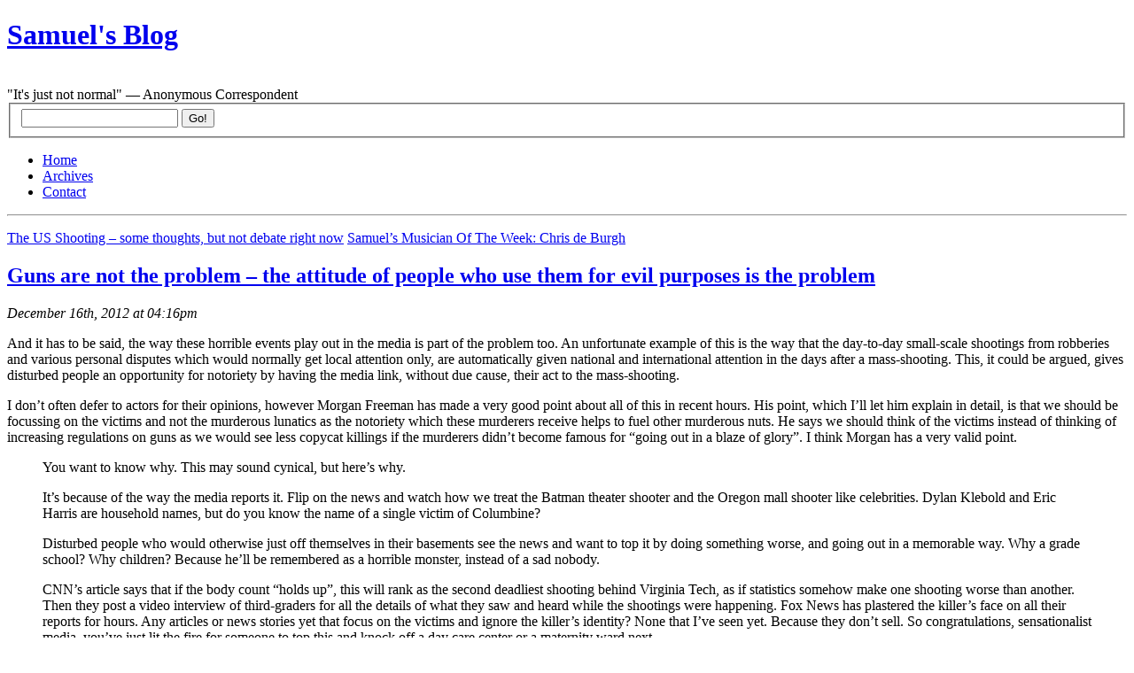

--- FILE ---
content_type: text/html; charset=UTF-8
request_url: https://samuelgordonstewart.com/2012/12/guns-are-not-the-problem-the-attitude-of-people-who-use-them-for-evil-purposes-is-the-problem
body_size: 9761
content:
<!DOCTYPE html PUBLIC "-//W3C//DTD XHTML 1.0 Strict//EN" "http://www.w3.org/TR/xhtml1/DTD/xhtml1-strict.dtd">
<html xmlns="http://www.w3.org/1999/xhtml" xml:lang="en" lang="en">
<head>
	<title>Samuel&#039;s Blog &raquo; Guns are not the problem &#8211; the attitude of people who use them for evil purposes is the problem</title>
	<meta http-equiv="Content-Type" content="UTF-8" />
	<meta name="generator" content="WordPress 6.8.3" />
	<link rel="stylesheet" href="https://samuelgordonstewart.com/wp-content/themes/blix/style.css" type="text/css" media="screen, projection" />
	<link rel="alternate" type="application/rss+xml" title="RSS 2.0" href="https://samuelgordonstewart.com/feed" />
	<link rel="alternate" type="text/xml" title="RSS .92" href="https://samuelgordonstewart.com/feed/rss" />
	<link rel="alternate" type="application/atom+xml" title="Atom 0.3" href="https://samuelgordonstewart.com/feed/atom" />
	<link rel="pingback" href="https://samuelgordonstewart.com/xmlrpc.php" />
		<meta name='robots' content='max-image-preview:large' />
	<style>img:is([sizes="auto" i], [sizes^="auto," i]) { contain-intrinsic-size: 3000px 1500px }</style>
	<link rel='dns-prefetch' href='//secure.gravatar.com' />
<link rel='dns-prefetch' href='//stats.wp.com' />
<link rel='dns-prefetch' href='//v0.wordpress.com' />
<script type="text/javascript">
/* <![CDATA[ */
window._wpemojiSettings = {"baseUrl":"https:\/\/s.w.org\/images\/core\/emoji\/16.0.1\/72x72\/","ext":".png","svgUrl":"https:\/\/s.w.org\/images\/core\/emoji\/16.0.1\/svg\/","svgExt":".svg","source":{"concatemoji":"https:\/\/samuelgordonstewart.com\/wp-includes\/js\/wp-emoji-release.min.js?ver=6.8.3"}};
/*! This file is auto-generated */
!function(s,n){var o,i,e;function c(e){try{var t={supportTests:e,timestamp:(new Date).valueOf()};sessionStorage.setItem(o,JSON.stringify(t))}catch(e){}}function p(e,t,n){e.clearRect(0,0,e.canvas.width,e.canvas.height),e.fillText(t,0,0);var t=new Uint32Array(e.getImageData(0,0,e.canvas.width,e.canvas.height).data),a=(e.clearRect(0,0,e.canvas.width,e.canvas.height),e.fillText(n,0,0),new Uint32Array(e.getImageData(0,0,e.canvas.width,e.canvas.height).data));return t.every(function(e,t){return e===a[t]})}function u(e,t){e.clearRect(0,0,e.canvas.width,e.canvas.height),e.fillText(t,0,0);for(var n=e.getImageData(16,16,1,1),a=0;a<n.data.length;a++)if(0!==n.data[a])return!1;return!0}function f(e,t,n,a){switch(t){case"flag":return n(e,"\ud83c\udff3\ufe0f\u200d\u26a7\ufe0f","\ud83c\udff3\ufe0f\u200b\u26a7\ufe0f")?!1:!n(e,"\ud83c\udde8\ud83c\uddf6","\ud83c\udde8\u200b\ud83c\uddf6")&&!n(e,"\ud83c\udff4\udb40\udc67\udb40\udc62\udb40\udc65\udb40\udc6e\udb40\udc67\udb40\udc7f","\ud83c\udff4\u200b\udb40\udc67\u200b\udb40\udc62\u200b\udb40\udc65\u200b\udb40\udc6e\u200b\udb40\udc67\u200b\udb40\udc7f");case"emoji":return!a(e,"\ud83e\udedf")}return!1}function g(e,t,n,a){var r="undefined"!=typeof WorkerGlobalScope&&self instanceof WorkerGlobalScope?new OffscreenCanvas(300,150):s.createElement("canvas"),o=r.getContext("2d",{willReadFrequently:!0}),i=(o.textBaseline="top",o.font="600 32px Arial",{});return e.forEach(function(e){i[e]=t(o,e,n,a)}),i}function t(e){var t=s.createElement("script");t.src=e,t.defer=!0,s.head.appendChild(t)}"undefined"!=typeof Promise&&(o="wpEmojiSettingsSupports",i=["flag","emoji"],n.supports={everything:!0,everythingExceptFlag:!0},e=new Promise(function(e){s.addEventListener("DOMContentLoaded",e,{once:!0})}),new Promise(function(t){var n=function(){try{var e=JSON.parse(sessionStorage.getItem(o));if("object"==typeof e&&"number"==typeof e.timestamp&&(new Date).valueOf()<e.timestamp+604800&&"object"==typeof e.supportTests)return e.supportTests}catch(e){}return null}();if(!n){if("undefined"!=typeof Worker&&"undefined"!=typeof OffscreenCanvas&&"undefined"!=typeof URL&&URL.createObjectURL&&"undefined"!=typeof Blob)try{var e="postMessage("+g.toString()+"("+[JSON.stringify(i),f.toString(),p.toString(),u.toString()].join(",")+"));",a=new Blob([e],{type:"text/javascript"}),r=new Worker(URL.createObjectURL(a),{name:"wpTestEmojiSupports"});return void(r.onmessage=function(e){c(n=e.data),r.terminate(),t(n)})}catch(e){}c(n=g(i,f,p,u))}t(n)}).then(function(e){for(var t in e)n.supports[t]=e[t],n.supports.everything=n.supports.everything&&n.supports[t],"flag"!==t&&(n.supports.everythingExceptFlag=n.supports.everythingExceptFlag&&n.supports[t]);n.supports.everythingExceptFlag=n.supports.everythingExceptFlag&&!n.supports.flag,n.DOMReady=!1,n.readyCallback=function(){n.DOMReady=!0}}).then(function(){return e}).then(function(){var e;n.supports.everything||(n.readyCallback(),(e=n.source||{}).concatemoji?t(e.concatemoji):e.wpemoji&&e.twemoji&&(t(e.twemoji),t(e.wpemoji)))}))}((window,document),window._wpemojiSettings);
/* ]]> */
</script>

<style id='wp-emoji-styles-inline-css' type='text/css'>

	img.wp-smiley, img.emoji {
		display: inline !important;
		border: none !important;
		box-shadow: none !important;
		height: 1em !important;
		width: 1em !important;
		margin: 0 0.07em !important;
		vertical-align: -0.1em !important;
		background: none !important;
		padding: 0 !important;
	}
</style>
<link rel='stylesheet' id='wp-block-library-css' href='https://samuelgordonstewart.com/wp-includes/css/dist/block-library/style.min.css?ver=6.8.3' type='text/css' media='all' />
<style id='classic-theme-styles-inline-css' type='text/css'>
/*! This file is auto-generated */
.wp-block-button__link{color:#fff;background-color:#32373c;border-radius:9999px;box-shadow:none;text-decoration:none;padding:calc(.667em + 2px) calc(1.333em + 2px);font-size:1.125em}.wp-block-file__button{background:#32373c;color:#fff;text-decoration:none}
</style>
<link rel='stylesheet' id='mediaelement-css' href='https://samuelgordonstewart.com/wp-includes/js/mediaelement/mediaelementplayer-legacy.min.css?ver=4.2.17' type='text/css' media='all' />
<link rel='stylesheet' id='wp-mediaelement-css' href='https://samuelgordonstewart.com/wp-includes/js/mediaelement/wp-mediaelement.min.css?ver=6.8.3' type='text/css' media='all' />
<style id='jetpack-sharing-buttons-style-inline-css' type='text/css'>
.jetpack-sharing-buttons__services-list{display:flex;flex-direction:row;flex-wrap:wrap;gap:0;list-style-type:none;margin:5px;padding:0}.jetpack-sharing-buttons__services-list.has-small-icon-size{font-size:12px}.jetpack-sharing-buttons__services-list.has-normal-icon-size{font-size:16px}.jetpack-sharing-buttons__services-list.has-large-icon-size{font-size:24px}.jetpack-sharing-buttons__services-list.has-huge-icon-size{font-size:36px}@media print{.jetpack-sharing-buttons__services-list{display:none!important}}.editor-styles-wrapper .wp-block-jetpack-sharing-buttons{gap:0;padding-inline-start:0}ul.jetpack-sharing-buttons__services-list.has-background{padding:1.25em 2.375em}
</style>
<style id='global-styles-inline-css' type='text/css'>
:root{--wp--preset--aspect-ratio--square: 1;--wp--preset--aspect-ratio--4-3: 4/3;--wp--preset--aspect-ratio--3-4: 3/4;--wp--preset--aspect-ratio--3-2: 3/2;--wp--preset--aspect-ratio--2-3: 2/3;--wp--preset--aspect-ratio--16-9: 16/9;--wp--preset--aspect-ratio--9-16: 9/16;--wp--preset--color--black: #000000;--wp--preset--color--cyan-bluish-gray: #abb8c3;--wp--preset--color--white: #ffffff;--wp--preset--color--pale-pink: #f78da7;--wp--preset--color--vivid-red: #cf2e2e;--wp--preset--color--luminous-vivid-orange: #ff6900;--wp--preset--color--luminous-vivid-amber: #fcb900;--wp--preset--color--light-green-cyan: #7bdcb5;--wp--preset--color--vivid-green-cyan: #00d084;--wp--preset--color--pale-cyan-blue: #8ed1fc;--wp--preset--color--vivid-cyan-blue: #0693e3;--wp--preset--color--vivid-purple: #9b51e0;--wp--preset--gradient--vivid-cyan-blue-to-vivid-purple: linear-gradient(135deg,rgba(6,147,227,1) 0%,rgb(155,81,224) 100%);--wp--preset--gradient--light-green-cyan-to-vivid-green-cyan: linear-gradient(135deg,rgb(122,220,180) 0%,rgb(0,208,130) 100%);--wp--preset--gradient--luminous-vivid-amber-to-luminous-vivid-orange: linear-gradient(135deg,rgba(252,185,0,1) 0%,rgba(255,105,0,1) 100%);--wp--preset--gradient--luminous-vivid-orange-to-vivid-red: linear-gradient(135deg,rgba(255,105,0,1) 0%,rgb(207,46,46) 100%);--wp--preset--gradient--very-light-gray-to-cyan-bluish-gray: linear-gradient(135deg,rgb(238,238,238) 0%,rgb(169,184,195) 100%);--wp--preset--gradient--cool-to-warm-spectrum: linear-gradient(135deg,rgb(74,234,220) 0%,rgb(151,120,209) 20%,rgb(207,42,186) 40%,rgb(238,44,130) 60%,rgb(251,105,98) 80%,rgb(254,248,76) 100%);--wp--preset--gradient--blush-light-purple: linear-gradient(135deg,rgb(255,206,236) 0%,rgb(152,150,240) 100%);--wp--preset--gradient--blush-bordeaux: linear-gradient(135deg,rgb(254,205,165) 0%,rgb(254,45,45) 50%,rgb(107,0,62) 100%);--wp--preset--gradient--luminous-dusk: linear-gradient(135deg,rgb(255,203,112) 0%,rgb(199,81,192) 50%,rgb(65,88,208) 100%);--wp--preset--gradient--pale-ocean: linear-gradient(135deg,rgb(255,245,203) 0%,rgb(182,227,212) 50%,rgb(51,167,181) 100%);--wp--preset--gradient--electric-grass: linear-gradient(135deg,rgb(202,248,128) 0%,rgb(113,206,126) 100%);--wp--preset--gradient--midnight: linear-gradient(135deg,rgb(2,3,129) 0%,rgb(40,116,252) 100%);--wp--preset--font-size--small: 13px;--wp--preset--font-size--medium: 20px;--wp--preset--font-size--large: 36px;--wp--preset--font-size--x-large: 42px;--wp--preset--spacing--20: 0.44rem;--wp--preset--spacing--30: 0.67rem;--wp--preset--spacing--40: 1rem;--wp--preset--spacing--50: 1.5rem;--wp--preset--spacing--60: 2.25rem;--wp--preset--spacing--70: 3.38rem;--wp--preset--spacing--80: 5.06rem;--wp--preset--shadow--natural: 6px 6px 9px rgba(0, 0, 0, 0.2);--wp--preset--shadow--deep: 12px 12px 50px rgba(0, 0, 0, 0.4);--wp--preset--shadow--sharp: 6px 6px 0px rgba(0, 0, 0, 0.2);--wp--preset--shadow--outlined: 6px 6px 0px -3px rgba(255, 255, 255, 1), 6px 6px rgba(0, 0, 0, 1);--wp--preset--shadow--crisp: 6px 6px 0px rgba(0, 0, 0, 1);}:where(.is-layout-flex){gap: 0.5em;}:where(.is-layout-grid){gap: 0.5em;}body .is-layout-flex{display: flex;}.is-layout-flex{flex-wrap: wrap;align-items: center;}.is-layout-flex > :is(*, div){margin: 0;}body .is-layout-grid{display: grid;}.is-layout-grid > :is(*, div){margin: 0;}:where(.wp-block-columns.is-layout-flex){gap: 2em;}:where(.wp-block-columns.is-layout-grid){gap: 2em;}:where(.wp-block-post-template.is-layout-flex){gap: 1.25em;}:where(.wp-block-post-template.is-layout-grid){gap: 1.25em;}.has-black-color{color: var(--wp--preset--color--black) !important;}.has-cyan-bluish-gray-color{color: var(--wp--preset--color--cyan-bluish-gray) !important;}.has-white-color{color: var(--wp--preset--color--white) !important;}.has-pale-pink-color{color: var(--wp--preset--color--pale-pink) !important;}.has-vivid-red-color{color: var(--wp--preset--color--vivid-red) !important;}.has-luminous-vivid-orange-color{color: var(--wp--preset--color--luminous-vivid-orange) !important;}.has-luminous-vivid-amber-color{color: var(--wp--preset--color--luminous-vivid-amber) !important;}.has-light-green-cyan-color{color: var(--wp--preset--color--light-green-cyan) !important;}.has-vivid-green-cyan-color{color: var(--wp--preset--color--vivid-green-cyan) !important;}.has-pale-cyan-blue-color{color: var(--wp--preset--color--pale-cyan-blue) !important;}.has-vivid-cyan-blue-color{color: var(--wp--preset--color--vivid-cyan-blue) !important;}.has-vivid-purple-color{color: var(--wp--preset--color--vivid-purple) !important;}.has-black-background-color{background-color: var(--wp--preset--color--black) !important;}.has-cyan-bluish-gray-background-color{background-color: var(--wp--preset--color--cyan-bluish-gray) !important;}.has-white-background-color{background-color: var(--wp--preset--color--white) !important;}.has-pale-pink-background-color{background-color: var(--wp--preset--color--pale-pink) !important;}.has-vivid-red-background-color{background-color: var(--wp--preset--color--vivid-red) !important;}.has-luminous-vivid-orange-background-color{background-color: var(--wp--preset--color--luminous-vivid-orange) !important;}.has-luminous-vivid-amber-background-color{background-color: var(--wp--preset--color--luminous-vivid-amber) !important;}.has-light-green-cyan-background-color{background-color: var(--wp--preset--color--light-green-cyan) !important;}.has-vivid-green-cyan-background-color{background-color: var(--wp--preset--color--vivid-green-cyan) !important;}.has-pale-cyan-blue-background-color{background-color: var(--wp--preset--color--pale-cyan-blue) !important;}.has-vivid-cyan-blue-background-color{background-color: var(--wp--preset--color--vivid-cyan-blue) !important;}.has-vivid-purple-background-color{background-color: var(--wp--preset--color--vivid-purple) !important;}.has-black-border-color{border-color: var(--wp--preset--color--black) !important;}.has-cyan-bluish-gray-border-color{border-color: var(--wp--preset--color--cyan-bluish-gray) !important;}.has-white-border-color{border-color: var(--wp--preset--color--white) !important;}.has-pale-pink-border-color{border-color: var(--wp--preset--color--pale-pink) !important;}.has-vivid-red-border-color{border-color: var(--wp--preset--color--vivid-red) !important;}.has-luminous-vivid-orange-border-color{border-color: var(--wp--preset--color--luminous-vivid-orange) !important;}.has-luminous-vivid-amber-border-color{border-color: var(--wp--preset--color--luminous-vivid-amber) !important;}.has-light-green-cyan-border-color{border-color: var(--wp--preset--color--light-green-cyan) !important;}.has-vivid-green-cyan-border-color{border-color: var(--wp--preset--color--vivid-green-cyan) !important;}.has-pale-cyan-blue-border-color{border-color: var(--wp--preset--color--pale-cyan-blue) !important;}.has-vivid-cyan-blue-border-color{border-color: var(--wp--preset--color--vivid-cyan-blue) !important;}.has-vivid-purple-border-color{border-color: var(--wp--preset--color--vivid-purple) !important;}.has-vivid-cyan-blue-to-vivid-purple-gradient-background{background: var(--wp--preset--gradient--vivid-cyan-blue-to-vivid-purple) !important;}.has-light-green-cyan-to-vivid-green-cyan-gradient-background{background: var(--wp--preset--gradient--light-green-cyan-to-vivid-green-cyan) !important;}.has-luminous-vivid-amber-to-luminous-vivid-orange-gradient-background{background: var(--wp--preset--gradient--luminous-vivid-amber-to-luminous-vivid-orange) !important;}.has-luminous-vivid-orange-to-vivid-red-gradient-background{background: var(--wp--preset--gradient--luminous-vivid-orange-to-vivid-red) !important;}.has-very-light-gray-to-cyan-bluish-gray-gradient-background{background: var(--wp--preset--gradient--very-light-gray-to-cyan-bluish-gray) !important;}.has-cool-to-warm-spectrum-gradient-background{background: var(--wp--preset--gradient--cool-to-warm-spectrum) !important;}.has-blush-light-purple-gradient-background{background: var(--wp--preset--gradient--blush-light-purple) !important;}.has-blush-bordeaux-gradient-background{background: var(--wp--preset--gradient--blush-bordeaux) !important;}.has-luminous-dusk-gradient-background{background: var(--wp--preset--gradient--luminous-dusk) !important;}.has-pale-ocean-gradient-background{background: var(--wp--preset--gradient--pale-ocean) !important;}.has-electric-grass-gradient-background{background: var(--wp--preset--gradient--electric-grass) !important;}.has-midnight-gradient-background{background: var(--wp--preset--gradient--midnight) !important;}.has-small-font-size{font-size: var(--wp--preset--font-size--small) !important;}.has-medium-font-size{font-size: var(--wp--preset--font-size--medium) !important;}.has-large-font-size{font-size: var(--wp--preset--font-size--large) !important;}.has-x-large-font-size{font-size: var(--wp--preset--font-size--x-large) !important;}
:where(.wp-block-post-template.is-layout-flex){gap: 1.25em;}:where(.wp-block-post-template.is-layout-grid){gap: 1.25em;}
:where(.wp-block-columns.is-layout-flex){gap: 2em;}:where(.wp-block-columns.is-layout-grid){gap: 2em;}
:root :where(.wp-block-pullquote){font-size: 1.5em;line-height: 1.6;}
</style>
<link rel="https://api.w.org/" href="https://samuelgordonstewart.com/wp-json/" /><link rel="alternate" title="JSON" type="application/json" href="https://samuelgordonstewart.com/wp-json/wp/v2/posts/5409" /><link rel="EditURI" type="application/rsd+xml" title="RSD" href="https://samuelgordonstewart.com/xmlrpc.php?rsd" />
<meta name="generator" content="WordPress 6.8.3" />
<link rel="canonical" href="https://samuelgordonstewart.com/2012/12/guns-are-not-the-problem-the-attitude-of-people-who-use-them-for-evil-purposes-is-the-problem" />
<link rel='shortlink' href='https://wp.me/p4tA6-1pf' />
<link rel="alternate" title="oEmbed (JSON)" type="application/json+oembed" href="https://samuelgordonstewart.com/wp-json/oembed/1.0/embed?url=https%3A%2F%2Fsamuelgordonstewart.com%2F2012%2F12%2Fguns-are-not-the-problem-the-attitude-of-people-who-use-them-for-evil-purposes-is-the-problem" />
<link rel="alternate" title="oEmbed (XML)" type="text/xml+oembed" href="https://samuelgordonstewart.com/wp-json/oembed/1.0/embed?url=https%3A%2F%2Fsamuelgordonstewart.com%2F2012%2F12%2Fguns-are-not-the-problem-the-attitude-of-people-who-use-them-for-evil-purposes-is-the-problem&#038;format=xml" />
<script type="text/javascript" src="https://samuelgordonstewart.com/wp-content/plugins/anti-captcha/anti-captcha-0.3.js.php?ver=07e87c2f4fc7f7c96116d8e2a92790f5" id="anti-captcha-js"></script>

	<!-- Added By Democracy Plugin. Version 2.0.1 -->
	<script type='text/javascript' src='https://samuelgordonstewart.com/wp-content/plugins/democracy/democracy.js'></script>
	<link rel='stylesheet' href='https://samuelgordonstewart.com/wp-content/plugins/democracy/basic.css' type='text/css' />
	<link rel='stylesheet' href='https://samuelgordonstewart.com/wp-content/plugins/democracy/style.css' type='text/css' />
<script type="text/javascript" src="https://samuelgordonstewart.com/wp-content/plugins/flv-embed/swfobject.js"></script>
	<style>img#wpstats{display:none}</style>
		<!-- Analytics by WP Statistics - https://wp-statistics.com -->

<!-- Jetpack Open Graph Tags -->
<meta property="og:type" content="article" />
<meta property="og:title" content="Guns are not the problem &#8211; the attitude of people who use them for evil purposes is the problem" />
<meta property="og:url" content="https://samuelgordonstewart.com/2012/12/guns-are-not-the-problem-the-attitude-of-people-who-use-them-for-evil-purposes-is-the-problem" />
<meta property="og:description" content="And it has to be said, the way these horrible events play out in the media is part of the problem too. An unfortunate example of this is the way that the day-to-day small-scale shootings from robbe…" />
<meta property="article:published_time" content="2012-12-16T05:16:56+00:00" />
<meta property="article:modified_time" content="2012-12-16T05:16:56+00:00" />
<meta property="og:site_name" content="Samuel&#039;s Blog" />
<meta property="og:image" content="https://s0.wp.com/i/blank.jpg" />
<meta property="og:image:width" content="200" />
<meta property="og:image:height" content="200" />
<meta property="og:image:alt" content="" />
<meta property="og:locale" content="en_US" />
<meta name="twitter:text:title" content="Guns are not the problem &#8211; the attitude of people who use them for evil purposes is the problem" />
<meta name="twitter:card" content="summary" />

<!-- End Jetpack Open Graph Tags -->
	<script type="text/javascript" src="ufo.js"></script>
</head>

<body data-rsssl=1><div id="container">

<!-- header ................................. -->
<div id="header">
	<h1><a href="https://samuelgordonstewart.com">Samuel&#039;s Blog</a></h1><br>
<div class="description">&quot;It&#039;s just not normal&quot; &#8212; Anonymous Correspondent</div>
</div> 
<!-- special event header text goes here -->

<!-- navigation ................................. -->
<div id="navigation">

	<form action="/index.php" method="get">
		<fieldset>
			<input value="" name="s" id="s" />
			<input type="submit" value="Go!" id="searchbutton" name="searchbutton" />
		</fieldset>
	</form>

	<ul>
		<li><a href="https://samuelgordonstewart.com">Home</a></li>
		<li class="selected"><a href="https://samuelgordonstewart.com/archives">Archives</a></li>
<li><a href="https://samuelgordonstewart.com/contact">Contact</a></li>
	</ul>

</div><!-- /navigation -->

<hr class="low" />
<!-- content ................................. -->
<div id="content">



		<p id="entrynavigation">
		<span class="previous"><a href="https://samuelgordonstewart.com/2012/12/the-us-shooting-some-thoughts-but-not-debate-right-now">The US Shooting &#8211; some thoughts, but not debate right now</a></span>		<span class="next"><a href="https://samuelgordonstewart.com/2012/12/samuels-musician-of-the-week-chris-de-burgh">Samuel&#8217;s Musician Of The Week: Chris de Burgh</a></span>	</p>
	
	<div class="entry single">

		<h2><a href="https://samuelgordonstewart.com/2012/12/guns-are-not-the-problem-the-attitude-of-people-who-use-them-for-evil-purposes-is-the-problem">Guns are not the problem &#8211; the attitude of people who use them for evil purposes is the problem</a></h2>

		<p class="info">
		   		<em class="date">December 16th, 2012 at 04:16pm</em>
   		<!--<em class="author">Samuel</em>-->
   		   		</p>

		<p>And it has to be said, the way these horrible events play out in the media is part of the problem too. An unfortunate example of this is the way that the day-to-day small-scale shootings from robberies and various personal disputes which would normally get local attention only, are automatically given national and international attention in the days after a mass-shooting. This, it could be argued, gives disturbed people an opportunity for notoriety by having the media link, without due cause, their act to the mass-shooting.</p>
<p>I don&#8217;t often defer to actors for their opinions, however Morgan Freeman has made a very good point about all of this in recent hours. His point, which I&#8217;ll let him explain in detail, is that we should be focussing on the victims and not the murderous lunatics as the notoriety which these murderers receive helps to fuel other murderous nuts. He says we should think of the victims instead of thinking of increasing regulations on guns as we would see less copycat killings if the murderers didn&#8217;t become famous for &#8220;going out in a blaze of glory&#8221;. I think Morgan has a very valid point.</p>
<blockquote><p>You want to know why. This may sound cynical, but here&#8217;s why.</p>
<p>It&#8217;s because of the way the media reports it. Flip on the news and watch how we treat the Batman theater shooter and the Oregon mall shooter like celebrities. Dylan Klebold and Eric Harris are household names, but do you know the name of a single victim of Columbine? </p>
<p>Disturbed people who would otherwise just off themselves in their basements see the news and want to top it by doing something worse, and going out in a memorable way. Why a grade school? Why children? Because he&#8217;ll be remembered as a horrible monster, instead of a sad nobody.</p>
<p>CNN&#8217;s article says that if the body count &#8220;holds up&#8221;, this will rank as the second deadliest shooting behind Virginia Tech, as if statistics somehow make one shooting worse than another. Then they post a video interview of third-graders for all the details of what they saw and heard while the shootings were happening. Fox News has plastered the killer&#8217;s face on all their reports for hours. Any articles or news stories yet that focus on the victims and ignore the killer&#8217;s identity? None that I&#8217;ve seen yet. Because they don&#8217;t sell. So congratulations, sensationalist media, you&#8217;ve just lit the fire for someone to top this and knock off a day care center or a maternity ward next.</p>
<p>You can help by forgetting you ever read this man&#8217;s name, and remembering the name of at least one victim. You can help by donating to mental health research instead of pointing to gun control as the problem. You can help by turning off the news.</p></blockquote>
<p>(h/t <a href="http://www.examiner.com/article/morgan-freeman-on-adam-lanza">The Examiner</a>)</p>
<p>It is a natural part of human curiosity that we want to know why events like this happen, and to that end it probably is important that we get to know who is responsible for this type of atrocity, but it is also important that we don&#8217;t make a martyr out of someone by plastering their name and face over every news bulletin for days and even weeks. The victims are much more important.</p>
<p>To that end, again courtesy of The Examiner, here are the names of the victims of this latest tragedy.</p>
<p>&#8211; Charlotte Bacon, born February 22, 2006, female</p>
<p>&#8211; Daniel Barden, born September 25, 2005, male</p>
<p>&#8211; Rachel Davino, born August 17, 1983, female.</p>
<p>&#8211; Olivia Engel, born August 18, 2006, female</p>
<p>&#8211; Josephine Gay, born December 11, 2005, female</p>
<p>&#8211; Ana M. Marquez-Greene, born April 4, 2006, female</p>
<p>&#8211; Dylan Hockley, born March 8, 2006, male</p>
<p>&#8211; Dawn Hocksprung, born June 28, 1965, female</p>
<p>&#8211; Madeleine F. Hsu, born July 10, 2006, female</p>
<p>&#8211; Catherine V. Hubbard, born June 8, 2006, female</p>
<p>&#8211; Chase Kowalski, born October 31, 2005, male</p>
<p>&#8211; Jesse Lewis, born June 30, 2006, male</p>
<p>&#8211; James Mattioli , born March 22, 2006, male</p>
<p>&#8211; Grace McDonnell, born December 4, 2005, female</p>
<p>&#8211; Anne Marie Murphy, born July 25, 1960, female</p>
<p>&#8211; Emilie Parker, born May 12, 2006, female</p>
<p>&#8211; Jack Pinto, born May 6, 2006, male</p>
<p>&#8211; Noah Pozner, born November 20, 2006, male</p>
<p>&#8211; Caroline Previdi, born September 7, 2006, female</p>
<p>&#8211; Jessica Rekos, born May 10, 2006, female</p>
<p>&#8211; Avielle Richman, born October 17, 2006, female</p>
<p>&#8211; Lauren Russeau, born June 1982, female (full date of birth not specified)</p>
<p>&#8211; Mary Sherlach, born February 11, 1956, female</p>
<p>&#8211; Victoria Soto, born November 4, 1985, female</p>
<p>&#8211; Benjamin Wheeler, born September 12, 2006, male</p>
<p>&#8211; Allison N. Wyatt, born July 3, 2006, female</p>
<p>May they all rest in peace.</p>
<p>Samuel</p>

		<p id="filedunder">Entry Filed under: <a href="https://samuelgordonstewart.com/category/general-news" rel="category tag">General News</a>,<a href="https://samuelgordonstewart.com/category/samuels-editorials" rel="category tag">Samuel's Editorials</a></p>

<p id="filedunder"><a href="https://samuelgordonstewart.com/2012/12/guns-are-not-the-problem-the-attitude-of-people-who-use-them-for-evil-purposes-is-the-problem/print/" title="Print This Post" rel="nofollow"><img class="WP-PrintIcon" src="https://samuelgordonstewart.com/wp-content/plugins/wp-print/images/print.gif" alt="Print This Post" title="Print This Post" style="border: 0px;" /></a>&nbsp;<a href="https://samuelgordonstewart.com/2012/12/guns-are-not-the-problem-the-attitude-of-people-who-use-them-for-evil-purposes-is-the-problem/print/" title="Print This Post" rel="nofollow">Print This Post</a>
</p>

   </div>



<!-- comments ................................. -->
<div id="comments">




</div> <!-- /comments -->
</div> <!-- /content -->

<hr class="low" />

<!-- subcontent ................................. -->
<div id="subcontent">





	<h2><em>Calendar</em></h2>

	<table id="wp-calendar" class="wp-calendar-table">
	<caption>December 2012</caption>
	<thead>
	<tr>
		<th scope="col" aria-label="Sunday">S</th>
		<th scope="col" aria-label="Monday">M</th>
		<th scope="col" aria-label="Tuesday">T</th>
		<th scope="col" aria-label="Wednesday">W</th>
		<th scope="col" aria-label="Thursday">T</th>
		<th scope="col" aria-label="Friday">F</th>
		<th scope="col" aria-label="Saturday">S</th>
	</tr>
	</thead>
	<tbody>
	<tr>
		<td colspan="6" class="pad">&nbsp;</td><td><a href="https://samuelgordonstewart.com/2012/12/01" aria-label="Posts published on December 1, 2012">1</a></td>
	</tr>
	<tr>
		<td>2</td><td>3</td><td>4</td><td>5</td><td>6</td><td>7</td><td>8</td>
	</tr>
	<tr>
		<td>9</td><td>10</td><td>11</td><td>12</td><td>13</td><td>14</td><td>15</td>
	</tr>
	<tr>
		<td><a href="https://samuelgordonstewart.com/2012/12/16" aria-label="Posts published on December 16, 2012">16</a></td><td>17</td><td>18</td><td>19</td><td>20</td><td>21</td><td>22</td>
	</tr>
	<tr>
		<td><a href="https://samuelgordonstewart.com/2012/12/23" aria-label="Posts published on December 23, 2012">23</a></td><td>24</td><td>25</td><td>26</td><td>27</td><td>28</td><td>29</td>
	</tr>
	<tr>
		<td>30</td><td>31</td>
		<td class="pad" colspan="5">&nbsp;</td>
	</tr>
	</tbody>
	</table><nav aria-label="Previous and next months" class="wp-calendar-nav">
		<span class="wp-calendar-nav-prev"><a href="https://samuelgordonstewart.com/2012/11">&laquo; Nov</a></span>
		<span class="pad">&nbsp;</span>
		<span class="wp-calendar-nav-next"><a href="https://samuelgordonstewart.com/2013/01">Jan &raquo;</a></span>
	</nav>
	<h2><em>Most Recent Posts</em></h2>

	<ul class="posts">
	<li><a href="https://samuelgordonstewart.com/2026/01/level-staking-in-rpm-bot-some-ideas-and-analysis">Level staking in RPM Bot - some ideas and analysis</a></li>
<li><a href="https://samuelgordonstewart.com/2025/10/harness-racing-favourites-in-the-hard-n-soft-bot">Harness Racing favourites in the Hard N Soft Bot</a></li>
<li><a href="https://samuelgordonstewart.com/2025/09/the-even-better-all-red-rpm-bot-strategy-lower-prices-more-winners-better-profits">The even better "All Red" RPM Bot strategy - lower prices, more winners, better profits!</a></li>
<li><a href="https://samuelgordonstewart.com/2025/06/rpm-bot-strategy-1-finding-high-priced-winners">RPM Bot Strategy #1: Finding high-priced winners</a></li>
<li><a href="https://samuelgordonstewart.com/2025/06/taking-back-control-of-windows-updates">Taking back control of Windows Updates</a></li>
<li><a href="https://samuelgordonstewart.com/2025/06/a-super-simple-nrl-strategy-for-hard-n-soft-staking">A Super Simple NRL strategy for Hard N Soft Staking</a></li>
<li><a href="https://samuelgordonstewart.com/2025/05/anz-bot-harness-racing-strategy-update">ANZ Bot Harness Racing strategy update</a></li>
<li><a href="https://samuelgordonstewart.com/2025/04/a-lower-risk-approach-to-backing-odds-on-greyhounds">A lower risk approach to backing odds-on greyhounds</a></li>
<li><a href="https://samuelgordonstewart.com/2025/03/hard-n-soft-bot-strategy-analysis-hints-and-tips">Hard N Soft Bot - Strategy, Analysis, Hints and Tips</a></li>
<li><a href="https://samuelgordonstewart.com/2025/03/the-sunday-share-when-the-dog-thinks-the-race-is-too-short">The Sunday Share: When the dog thinks the race is too short</a></li>
	</ul>

	<h2><em>Login/Logout</em></h2>
	<ul class="pages">
	<li><a href="https://samuelgordonstewart.com/wp-login.php?action=register">Register</a></li>	<li><a href="https://samuelgordonstewart.com/wp-login.php">Log in</a></li>
	<li><a href="http://wordpress.org/" title="Powered by WordPress, state-of-the-art semantic personal publishing platform.">Powered By WordPress</a></li>
		<li><a href="/wp-admin/profile.php">Your Profile</a></li>
	</ul>





</div> <!-- /subcontent -->
<hr class="low" />

<!-- footer ................................. -->
<div id="footer">

	<p><strong>&copy; Copyright 2004-2026 Samuel Gordon-Stewart and others. Some rights reserved. <a href="https://samuelgordonstewart.com/2006/10/copyright-licence-etc">Click here for full licence details</a>.<br /></strong><br />
</div>
<div id="footernoprint">
	<a href="http://www.kingcosmonaut.de/blix/">Blix Theme</a> by Sebastian Schmieg and modified for Samuel's Blog by Samuel Gordon-Stewart.<br /> Printing CSS with the help of <a href="http://martybugs.net">Martin Pot's</a> guide to <a href="http://martybugs.net/articles/print.cgi">Web Page Printability With CSS</a>.<br /> Icons by <a href="http://www.graphicpush.com/blogicons/">Kevin Potts</a>.<br /> Powered by <a href="http://www.wordpress.org/">WordPress</a>.<br /> 
<a href="https://samuelgordonstewart.com/wp-login.php">Log in</a></p>

	<script type="speculationrules">
{"prefetch":[{"source":"document","where":{"and":[{"href_matches":"\/*"},{"not":{"href_matches":["\/wp-*.php","\/wp-admin\/*","\/wp-content\/uploads\/*","\/wp-content\/*","\/wp-content\/plugins\/*","\/wp-content\/themes\/blix\/*","\/*\\?(.+)"]}},{"not":{"selector_matches":"a[rel~=\"nofollow\"]"}},{"not":{"selector_matches":".no-prefetch, .no-prefetch a"}}]},"eagerness":"conservative"}]}
</script>
<script type="text/javascript" id="wp-statistics-tracker-js-extra">
/* <![CDATA[ */
var WP_Statistics_Tracker_Object = {"requestUrl":"https:\/\/samuelgordonstewart.com\/wp-json\/wp-statistics\/v2","ajaxUrl":"https:\/\/samuelgordonstewart.com\/wp-admin\/admin-ajax.php","hitParams":{"wp_statistics_hit":1,"source_type":"post","source_id":5409,"search_query":"","signature":"9f481230bd919d326cc0779021f9f8bb","endpoint":"hit"},"onlineParams":{"wp_statistics_hit":1,"source_type":"post","source_id":5409,"search_query":"","signature":"9f481230bd919d326cc0779021f9f8bb","endpoint":"online"},"option":{"userOnline":"1","dntEnabled":"1","bypassAdBlockers":false,"consentIntegration":{"name":null,"status":[]},"isPreview":false,"trackAnonymously":false,"isWpConsentApiActive":false,"consentLevel":"functional"},"jsCheckTime":"60000","isLegacyEventLoaded":"","customEventAjaxUrl":"https:\/\/samuelgordonstewart.com\/wp-admin\/admin-ajax.php?action=wp_statistics_custom_event&nonce=b94f8d60ce"};
/* ]]> */
</script>
<script type="text/javascript" src="https://samuelgordonstewart.com/wp-content/plugins/wp-statistics/assets/js/tracker.js?ver=14.15.5" id="wp-statistics-tracker-js"></script>
<script type="text/javascript" id="jetpack-stats-js-before">
/* <![CDATA[ */
_stq = window._stq || [];
_stq.push([ "view", JSON.parse("{\"v\":\"ext\",\"blog\":\"1067026\",\"post\":\"5409\",\"tz\":\"11\",\"srv\":\"samuelgordonstewart.com\",\"j\":\"1:15.0.2\"}") ]);
_stq.push([ "clickTrackerInit", "1067026", "5409" ]);
/* ]]> */
</script>
<script type="text/javascript" src="https://stats.wp.com/e-202605.js" id="jetpack-stats-js" defer="defer" data-wp-strategy="defer"></script>

</div> <!-- /footer -->

</div> <!-- /container -->

</body>

</html>

<!-- Page cached by LiteSpeed Cache 7.5.0.1 on 2026-01-30 23:02:28 -->